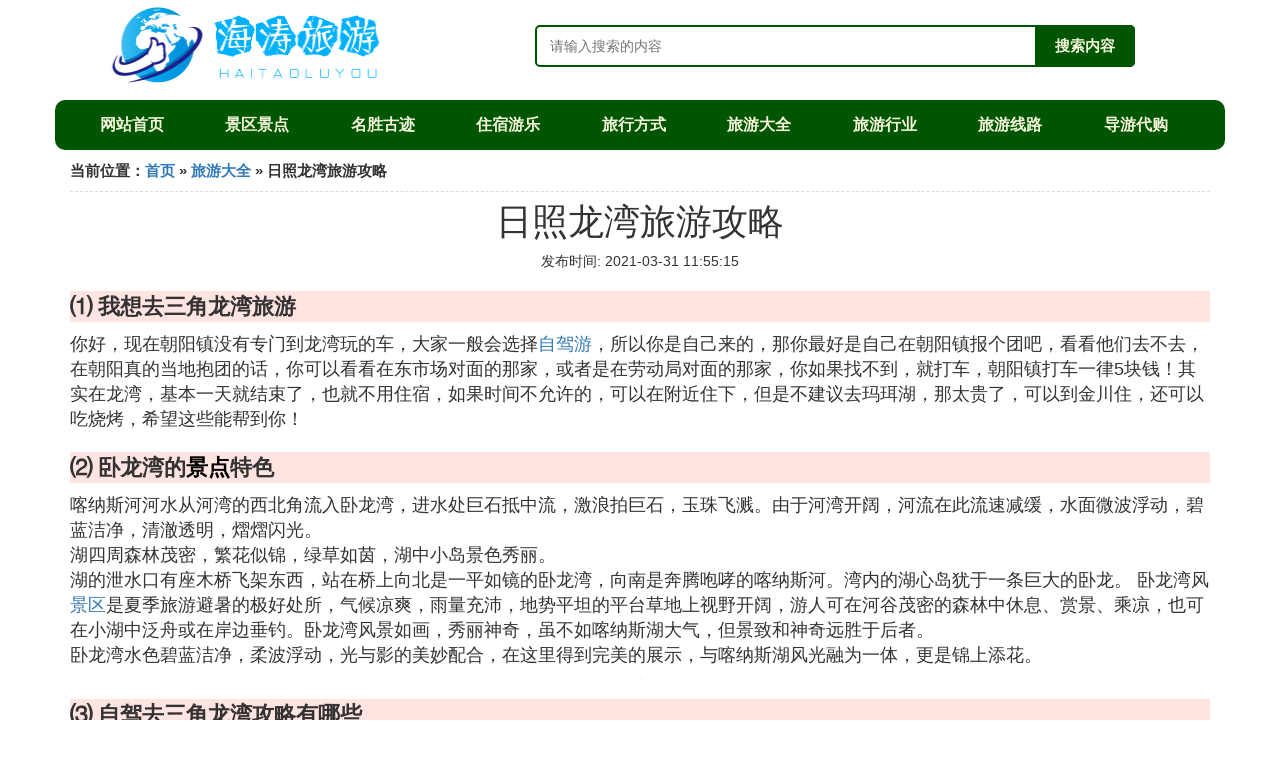

--- FILE ---
content_type: text/html;charset=utf-8
request_url: https://www.haitaolvyou.com/lvyou_341300
body_size: 6274
content:
<!DOCTYPE html>
<html>
	<head>
		<meta charset="utf-8" />
		<meta name="viewport" content="width=device-width,initial-scale=1,minimum-scale=1,maximum-scale=1,user-scalable=no" />
		<title>日照龙湾旅游攻略_龙湾温泉小镇有哪些好玩的_海涛旅游网</title>
		<meta name="description" content="本资讯是关于龙湾温泉小镇有哪些好玩的,自驾去三角龙湾攻略有哪些,哪位自驾去过三角龙湾给个攻略啊,三角龙湾自驾游攻略相关的内容,由海涛旅游网为您收集整理请点击查看详情"/>
		<meta http-equiv="Cache-Control" content="no-siteapp"/>
		<meta http-equiv="Cache-Control" content="no-transform"/>
		<link rel="stylesheet" type="text/css" href="//www.haitaolvyou.com/themes/css/bootstrap.min.css"/>
		<link rel="stylesheet" type="text/css" href="//www.haitaolvyou.com/themes/css/global.css"/>
	</head>
	<body>

		<div class="container logo-search">
			<div class="row">
				<div class="logo-area col-md-4 col-sm-12 col-xs-12">
					<a href="//www.haitaolvyou.com/"><img class="lazy" src="//www.haitaolvyou.com/themes/img/loading.jpg" data-original="//www.haitaolvyou.com/themes/img/logo.png"></a>
				</div>
				
				<div class="search-area barmv col-md-8 col-sm-12 col-xs-12">
					<form action="//www.haitaolvyou.com/search.php" method="post">
						<input type="text" placeholder="请输入搜索的内容" name="searchword" id="searchword">
						<button type="submit" class="searchmv">搜索内容</button>
					</form>
				</div>
			</div>
		</div>
		
		<div class="container navigations">
			<div class="row">
				<ul class="list-unstyled">
					<li class="col-md-1 col-sm-4 col-xs-4"><a href="//www.haitaolvyou.com/">网站首页</a></li>
					<li class="col-md-1 col-sm-4 col-xs-4"><a href="//www.haitaolvyou.com/class_jingdian_1">景区景点</a></li>
					<li class="col-md-1 col-sm-4 col-xs-4"><a href="//www.haitaolvyou.com/class_leyuan_1">名胜古迹</a></li>					
					<li class="col-md-1 col-sm-4 col-xs-4"><a href="//www.haitaolvyou.com/class_zhusu_1">住宿游乐</a></li>					
					<li class="col-md-1 col-sm-4 col-xs-4"><a href="//www.haitaolvyou.com/class_fangshi_1">旅行方式</a></li>					
					<li class="col-md-1 col-sm-4 col-xs-4"><a href="//www.haitaolvyou.com/class_lvyou_1">旅游大全</a></li>					
					<li class="col-md-1 col-sm-4 col-xs-4"><a href="//www.haitaolvyou.com/class_tour_1">旅游行业</a></li>					
					<li class="col-md-1 col-sm-4 col-xs-4"><a href="//www.haitaolvyou.com/class_xianlu_1">旅游线路</a></li>					
					<li class="col-md-1 col-sm-4 col-xs-4"><a href="//www.haitaolvyou.com/class_daigou_1">导游代购</a></li>					
				</ul>
			</div>
		</div>

		<div class="container article-content">
			<div class="visit-position col-md-12 col-sm-12 col-xs-12">
				当前位置：<a href="//www.haitaolvyou.com/">首页</a> &raquo; <a href="//www.haitaolvyou.com/class_lvyou_1">旅游大全</a> &raquo; 日照龙湾旅游攻略
			</div>
			
			<div class="article-detail">
				<div class="article-heading"><h1>日照龙湾旅游攻略</h1></div>
				<div class="article-postime">发布时间: 2021-03-31 11:55:15</div>
				<div class="article-text">
<p class="subparagraph">⑴ 我想去三角龙湾旅游</p>
<p>
你好，现在朝阳镇没有专门到龙湾玩的车，大家一般会选择<a href="//www.haitaolvyou.com/class_fangshi_1" title="自驾游相关内容">自驾游</a>，所以你是自己来的，那你最好是自己在朝阳镇报个团吧，看看他们去不去，在朝阳真的当地抱团的话，你可以看看在东市场对面的那家，或者是在劳动局对面的那家，你如果找不到，就打车，朝阳镇打车一律5块钱！其实在龙湾，基本一天就结束了，也就不用住宿，如果时间不允许的，可以在附近住下，但是不建议去玛珥湖，那太贵了，可以到金川住，还可以吃烧烤，希望这些能帮到你！
</p>
<p class="subparagraph">⑵ 卧龙湾的<a href="//www.haitaolvyou.com/class_jingdian_1" title="景点相关内容">景点</a>特色</p>

<p>喀纳斯河河水从河湾的西北角流入卧龙湾，进水处巨石抵中流，激浪拍巨石，玉珠飞溅。由于河湾开阔，河流在此流速减缓，水面微波浮动，碧蓝洁净，清澈透明，熠熠闪光。<br />湖四周森林茂密，繁花似锦，绿草如茵，湖中小岛景色秀丽。<br />湖的泄水口有座木桥飞架东西，站在桥上向北是一平如镜的卧龙湾，向南是奔腾咆哮的喀纳斯河。湾内的湖心岛犹于一条巨大的卧龙。 卧龙湾风<a href="//www.haitaolvyou.com/class_jingdian_1" title="景区相关内容">景区</a>是夏季旅游避暑的极好处所，气候凉爽，雨量充沛，地势平坦的平台草地上视野开阔，游人可在河谷茂密的森林中休息、赏景、乘凉，也可在小湖中泛舟或在岸边垂钓。卧龙湾风景如画，秀丽神奇，虽不如喀纳斯湖大气，但景致和神奇远胜于后者。<br />卧龙湾水色碧蓝洁净，柔波浮动，光与影的美妙配合，在这里得到完美的展示，与喀纳斯湖风光融为一体，更是锦上添花。 <br /></p><p><img class="lazy illustration" src="//www.haitaolvyou.com/images/loading.jpg" data-original="//www.haitaolvyou.com/img_58ee3d6d55fbb2fbfcfd1dca484a20a44723dc10"/></p>

<p class="subparagraph">⑶ 自驾去三角龙湾攻略有哪些</p>

<ol><li><p>交通信息：龙湾景区，旅游公路已铺设完成，旅游专线已开通，铁路沈吉线经过辉南县城朝阳镇，距景区67公里，每日都有旅游专线通往景区。</p><p>自驾车线路：朝阳镇沿“长白公路”行至样子哨镇左转，有路标，到金川镇即到景区。</p><p>开放时间：7：00—19：00</p></li><li><p><a href="//www.haitaolvyou.com/class_jingdian_1" title="门票相关内容">门票</a>信息：</p><p>①三角龙湾：50元，吊水壶：50元，大龙湾：35元 。套票（三角龙湾、吊水湖、大龙湾）：135元不含游船。</p><p>② 儿童身高1.2米以下免票</p><p>③ 预订军官票须凭证购买，享受半价。</p><p>④套票为三角龙湾+吊水湖（瀑布）+大龙湾门票 。不包含游船。</p><p>⑤景区不提供发票，仅提供入园凭证和收据。</p></li><li><p>景点介绍：</p><p>（1）映霞壁：是码头边的陡峭石壁，高90余米，面向正东，每天朝阳初升的时候，万丈霞光与水气发生了光学折射，远远望过来，佛光普照，宛如迷离仙境一般。<br /></p><p>（2）三剑峰：是三角龙湾各景观的精华所在，从侧面看去，三条巨石好像三把倚天长剑直刺云天。<br /></p></li></ol><p>（3） 三角龙湾象一只佛掌</p><p>（4）据说龙岗山脉有 72 个龙湾，但是，火山口湖中心有岛的仅此一个，名曰湖心岛。</p><p>（5）葫芦台：是龙湾西侧的那块陡崖峭壁，高 48 米，上面有一个平面，能容纳 7 、 8 个人站在上面，平面的形状象一个葫芦的剖面，探出山体，故此得名。</p><p>（6）白龙泉：在三角龙湾的西南岸边，那里有一个白龙泉。白龙泉十分奇特，它距离龙湾只有数步远，但是泉水明显高过龙湾水面很多，泉水从地下涌出，清凉甘冽，淙淙有声，终年不断。</p><p>（7）通天亭：登到通天亭的石头台阶一共有 488 级，都是就地取材，在这附近的岩石上有许多密密麻麻的细孔，因为它是经过火山爆发时的高温形成的，岩石上孔隙的多少程度与该岩石的材质不同和受火山温度的高低相关。</p>
<p class="subparagraph">⑷ 日照，龙湾哪个地方好</p>
<p>
必须日照
</p>
<p class="subparagraph">⑸ 龙湾<a href="//www.haitaolvyou.com/class_jingdian_1" title="温泉相关内容">温泉</a>小镇有哪些好玩的</p>
<p>
龙湾温泉旅游<a href="//www.haitaolvyou.com/class_zhusu_1" title="度假村相关内容">度假村</a>总投资2.2亿元，占地面积100余亩。温泉位于琅琊台国家AAAA级景区的山脚下，龙湾海水浴场旁，自然环境优美，地理位置优越，交通便利。该度假村集温泉酒店、室内外温泉、SPA理疗、温泉别墅、室内外大型水上<a href="//www.haitaolvyou.com/class_leyuan_1" title="乐园相关内容">乐园</a>、商务会议、多功能演艺厅、海鲜盛宴、高尔夫练习场、网球场等十大功能板块组成，可同时容纳1500余人沐浴住宿
</p>
<p class="subparagraph">⑹ 三角龙湾自驾游攻略</p>
<p>
因本抄人不是当地的人所以只能给楼主以下建议。 <br />楼主你好，腾讯地图集齐了全国多个地图以及驾车实时数据，而且还有很多种线路可以选择，可以有多种选择，还能云端收藏地点，方便随时查看呢。一切尽在掌控之中。最关键的是腾讯地图能完美支持离线地图，还可以节省百分之八十的流量，超级实惠。
</p>
<p class="subparagraph">⑺ 哪位自驾去过三角龙湾给个攻略啊</p>
<p>
我去过，往辉南走的高速，没有什么好的宾馆。在三角龙湾山脚下住，很方便，不然来往返回镇上，太不便。（我们住的是个人家那种，一间房大概一百元左右。是坑那种，被子还好，很干净，你也亲自去看）。我们去时8月份，但山下很冷，晚上穿长袖还很冷，所以多带件衣服。有<a href="//www.haitaolvyou.com/class_jingdian_1" title="漂流相关内容">漂流</a>，但孩子玩不了，（得十多岁孩子以上还好）水流很急，有些凉，但挺长的，挺好玩的。
</p>
<p class="subparagraph">⑻ 日照京泰盘龙湾具体在什么位置呀现在盖到什么程度了那里有详细的资料呀</p>
<p>
去房产超市网上看看吧 好像有封顶的了
</p>

				</div>
				
				<div class="readall_box" >
					<div class="read_more_mask"></div>
					<a class="read_more_btn" target="_self">阅读全文</a>
				</div>
				
			</div>
			
			<div class="related-list">
				<div class="suggestion"><hr/><h3>与日照龙湾旅游攻略相关的阅读推荐</h3></div>
				
				<div class="article-info col-md-2 col-sm-6 col-xs-6">
					<span class="article-thumbnail"><img class="lazy" src="//www.haitaolvyou.com/themes/img/loading.jpg" data-original="//www.haitaolvyou.com/img_b999a9014c086e0685c276a309087bf40bd1cbf4" alt="嘉兴红色旅游路线"></span>
					<span class="article-uptime">2021-03-31 13:04:01</span>
					<span class="article-title"><a href="//www.haitaolvyou.com/lvyou_341381" title="嘉兴红色旅游路线详细内容">嘉兴红色旅游路线</a></span>
				</div>
				
				<div class="article-info col-md-2 col-sm-6 col-xs-6">
					<span class="article-thumbnail"><img class="lazy" src="//www.haitaolvyou.com/themes/img/loading.jpg" data-original="//www.haitaolvyou.com/img_b90e7bec54e736d1e881142596504fc2d5626909" alt="南通正月免费旅游景点"></span>
					<span class="article-uptime">2021-03-31 12:39:08</span>
					<span class="article-title"><a href="//www.haitaolvyou.com/lvyou_341349" title="南通正月免费旅游景点详细内容">南通正月免费旅游景点</a></span>
				</div>
				
				<div class="article-info col-md-2 col-sm-6 col-xs-6">
					<span class="article-thumbnail"><img class="lazy" src="//www.haitaolvyou.com/themes/img/loading.jpg" data-original="//www.haitaolvyou.com/img_cf1b9d16fdfaaf51a0eb9bd7825494eef01f7a49" alt="廊坊景点旅游景点攻略"></span>
					<span class="article-uptime">2021-03-31 12:37:05</span>
					<span class="article-title"><a href="//www.haitaolvyou.com/lvyou_341348" title="廊坊景点旅游景点攻略详细内容">廊坊景点旅游景点攻略</a></span>
				</div>
				
				<div class="article-info col-md-2 col-sm-6 col-xs-6">
					<span class="article-thumbnail"><img class="lazy" src="//www.haitaolvyou.com/themes/img/loading.jpg" data-original="https://picsum.photos/88.jpg?random=347" alt="秦皇岛免费旅游是不是传销"></span>
					<span class="article-uptime">2021-03-31 12:21:16</span>
					<span class="article-title"><a href="//www.haitaolvyou.com/lvyou_341335" title="秦皇岛免费旅游是不是传销详细内容">秦皇岛免费旅游是不是传销</a></span>
				</div>
				
				<div class="article-info col-md-2 col-sm-6 col-xs-6">
					<span class="article-thumbnail"><img class="lazy" src="//www.haitaolvyou.com/themes/img/loading.jpg" data-original="https://picsum.photos/88.jpg?random=165" alt="华南理工大学旅游与酒店管理学院"></span>
					<span class="article-uptime">2021-03-31 12:15:48</span>
					<span class="article-title"><a href="//www.haitaolvyou.com/lvyou_341332" title="华南理工大学旅游与酒店管理学院详细内容">华南理工大学旅游与酒店管理学院</a></span>
				</div>
				
				<div class="article-info col-md-2 col-sm-6 col-xs-6">
					<span class="article-thumbnail"><img class="lazy" src="//www.haitaolvyou.com/themes/img/loading.jpg" data-original="//www.haitaolvyou.com/img_d0c8a786c9177f3e560fb7457dcf3bc79f3d56ba" alt="西班牙签证c"></span>
					<span class="article-uptime">2021-03-31 12:15:00</span>
					<span class="article-title"><a href="//www.haitaolvyou.com/lvyou_341331" title="西班牙签证c详细内容">西班牙签证c</a></span>
				</div>
				
				<div class="article-info col-md-2 col-sm-6 col-xs-6">
					<span class="article-thumbnail"><img class="lazy" src="//www.haitaolvyou.com/themes/img/loading.jpg" data-original="//www.haitaolvyou.com/img_aa18972bd40735fa38f48fc48e510fb30f240843" alt="疫情期间赴美留学签证"></span>
					<span class="article-uptime">2021-03-31 12:14:58</span>
					<span class="article-title"><a href="//www.haitaolvyou.com/lvyou_341330" title="疫情期间赴美留学签证详细内容">疫情期间赴美留学签证</a></span>
				</div>
				
				<div class="article-info col-md-2 col-sm-6 col-xs-6">
					<span class="article-thumbnail"><img class="lazy" src="//www.haitaolvyou.com/themes/img/loading.jpg" data-original="//www.haitaolvyou.com/img_37d12f2eb9389b5039a52b2f9535e5dde7116e71" alt="厦门集美学村旅游攻略"></span>
					<span class="article-uptime">2021-03-31 11:55:30</span>
					<span class="article-title"><a href="//www.haitaolvyou.com/lvyou_341303" title="厦门集美学村旅游攻略详细内容">厦门集美学村旅游攻略</a></span>
				</div>
				
				<div class="article-info col-md-2 col-sm-6 col-xs-6">
					<span class="article-thumbnail"><img class="lazy" src="//www.haitaolvyou.com/themes/img/loading.jpg" data-original="//www.haitaolvyou.com/img_58ee3d6d55fbb2fbfcfd1dca484a20a44723dc10" alt="日照龙湾旅游攻略"></span>
					<span class="article-uptime">2021-03-31 11:55:15</span>
					<span class="article-title"><a href="//www.haitaolvyou.com/lvyou_341300" title="日照龙湾旅游攻略详细内容">日照龙湾旅游攻略</a></span>
				</div>
				
				<div class="article-info col-md-2 col-sm-6 col-xs-6">
					<span class="article-thumbnail"><img class="lazy" src="//www.haitaolvyou.com/themes/img/loading.jpg" data-original="//www.haitaolvyou.com/img_738b4710b912c8fca87b8db3ec039245d78821c7" alt="云南罗平旅游攻略"></span>
					<span class="article-uptime">2021-03-31 11:44:59</span>
					<span class="article-title"><a href="//www.haitaolvyou.com/lvyou_341281" title="云南罗平旅游攻略详细内容">云南罗平旅游攻略</a></span>
				</div>
				
				<div class="article-info col-md-2 col-sm-6 col-xs-6">
					<span class="article-thumbnail"><img class="lazy" src="//www.haitaolvyou.com/themes/img/loading.jpg" data-original="https://picsum.photos/88.jpg?random=757" alt="老挝签证费用"></span>
					<span class="article-uptime">2021-03-31 11:37:06</span>
					<span class="article-title"><a href="//www.haitaolvyou.com/lvyou_341273" title="老挝签证费用详细内容">老挝签证费用</a></span>
				</div>
				
				<div class="article-info col-md-2 col-sm-6 col-xs-6">
					<span class="article-thumbnail"><img class="lazy" src="//www.haitaolvyou.com/themes/img/loading.jpg" data-original="//www.haitaolvyou.com/img_86d6277f9e2f07087feda9e0e224b899a801f262" alt="因特拉肯旅游攻略"></span>
					<span class="article-uptime">2021-03-31 11:36:53</span>
					<span class="article-title"><a href="//www.haitaolvyou.com/lvyou_341272" title="因特拉肯旅游攻略详细内容">因特拉肯旅游攻略</a></span>
				</div>
				
			</div>
			
		</div>
		
		<div class="container footer-area">
			<span>本站内容源自于网络，如有问题请联系相关处理。</span>
			<span>Copyright design: www.haitaolvyou.com since 2013</span>
		</div>
		
		<script>
            var _hmt = _hmt || [];
            (function() {
              var hm = document.createElement("script");
              hm.src = "https://hm.baidu.com/hm.js?b1a9b3fa38d60fd40dcf7e809d0a14ac";
              var s = document.getElementsByTagName("script")[0]; 
              s.parentNode.insertBefore(hm, s);
            })();
        </script>
		<script src="//www.haitaolvyou.com/themes/js/jquery-3.4.1.min.js"></script>
		<script src="//www.haitaolvyou.com/themes/js/bootstrap.min.js"></script>
		<script src="//www.haitaolvyou.com/themes/js/jquery.lazyload.min.js"></script>
		<script src="//www.haitaolvyou.com/themes/js/readmore.js"></script>
		<script>
			$(function(){
				$("img.lazy").lazyload();
			})
		</script>
	<script defer src="https://static.cloudflareinsights.com/beacon.min.js/vcd15cbe7772f49c399c6a5babf22c1241717689176015" integrity="sha512-ZpsOmlRQV6y907TI0dKBHq9Md29nnaEIPlkf84rnaERnq6zvWvPUqr2ft8M1aS28oN72PdrCzSjY4U6VaAw1EQ==" data-cf-beacon='{"version":"2024.11.0","token":"f9fd1036fe7b411a8850b401bca4a598","r":1,"server_timing":{"name":{"cfCacheStatus":true,"cfEdge":true,"cfExtPri":true,"cfL4":true,"cfOrigin":true,"cfSpeedBrain":true},"location_startswith":null}}' crossorigin="anonymous"></script>
</body>
</html>

--- FILE ---
content_type: text/css
request_url: https://www.haitaolvyou.com/themes/css/global.css
body_size: 805
content:
h2{
    font-size: 22px;
    font-weight: border;
}

.logo-area{
	text-align: center;
}

.logo-area img{
	width: 80%;
	height: 90px;
}

.search-area{
	margin-top: 10px;
}

form {
	position:relative;
	width:100%;
	margin:0 auto;
}

input,button {
	border:none;
	outline:none;
}

input {
	width:100%;
	height:42px;
	padding-left:13px;
}

button {
	height:42px;
	width:42px;
	cursor:pointer;
	position:absolute;
}

.barmv input {
	border:2px solid #005500;
	border-radius:5px;
	background:transparent;
	top:0;
	right:0;
}
.barmv button {
	background:#005500;
	border-radius:0 5px 5px 0;
	width:100px;
	top:0;
	right:0;
}

.searchmv{
	font-size:15px;
	color:beige;
	font-weight: bold;
	font-family: "microsoft yahei";
}

.navigations{
	text-align: center;
	line-height: 50px;
	font-size: 16px;
	font-weight: bolder;
	border-radius: 10px;
	background-color: #005500;
	margin-top: 10px;
}

.navigations a{
	color: beige;
}

.navigations a:hover{
	color: bisque;
}

.category-name{
	color: #2B542C;
	font-weight: bold;
	margin-top: 10px;
	text-align: center;
	font-size: 22px;
	background-image: url(/images/bg.jpg);
	border-radius: 10px;
}

.article-info{
	margin-top: 8px;
	padding: 5px;
}

.article-thumbnail img{
	width: 100%;
	height: 200px;
	border-radius: 10px;
}

.article-uptime{
	display: block;
	margin-top: -20px;
	text-align: center;
	color: wheat;
	background-color: #000000;
	opacity: 0.5;
}

.article-title{
	margin-top: 5px;
	display: block;
	text-align: center;
	height: 40px;
	line-height: 20px;
	overflow: hidden;
}

.article-title a{
	color: #005500;
}

.article-title a:hover{
	color: #00aa00;
}

.friend-links{
	font-size: 16px;
	margin-bottom: 10px;
}

.footer-area{
	height: 50px;
	line-height: 25px;
	border-radius: 5px;
	color: beige;
	background-color: #005500;
	text-align: center;
}

.footer-area span{
	display: block;
}

.page-nav{
	text-align: center;
	font-size: 18px;
}

.visit-position{
	padding: 0px;
	margin-top: 10px;
	margin-bottom: 10px;
	padding-bottom: 10px;
	font-size: 15px;
	font-weight: bold;
	border-bottom: dashed 0.5px gainsboro;
}

.article-heading{
	text-align: center;
}

.article-postime{
	text-align: center;
}

.suggestion{
	text-align: center;
}

.article-text{
	font-size: 18px;
	word-break:break-all;
}

.illustration{
	display: block;
	margin: 0 auto;
	text-align: center;
	max-width: 100%;
}

.article-text video{
	display: block;
	margin: 0 auto;
	text-align: center;
	max-width: 100%;
	max-height: 600px;
}

.subparagraph{
	font-size: 22px;
	background-color: mistyrose;
	font-weight: bolder;
	margin-top: 20px;
}

.subparagraph a:link{
	color:black;
}

.subparagraph a:visited{
	color:black;
}

.readall_box {
	position: relative;
	z-index: 9999;
	padding: 0 0 25px;
	margin-top: -200px;
	text-align: center;
}

.readall_box .read_more_mask {
	height: 200px;
	background: -moz-linear-gradient(bottom,rgba(255,255,255,0.1),rgba(255,255,255,0));
	background: -webkit-gradient(linear,0 top,0 bottom,from(rgba(255,255,255,0)),to(#fff));
	background: -o-linear-gradient(bottom,rgba(255,255,255,0.1),rgba(255,255,255,0))
}

.read_more_btn {
	cursor: pointer;
	font-size: 16px;
	color: #de686d;
	background: #fff;
	border-radius: 4px;
	border: 1px solid #de686d;
	line-height: 30px;
	padding: 5px 10px;
}

.read_more_btn:hover {
	background: #de686d;
	color: #fff;
}

.search-alert{
	text-align: center;
	font-size: 20px;
	font-weight: bolder;
	margin-top: 15px;
	margin-bottom: 15px;
}

.image_desp{
    text-align: center;
    font-size: 12px;
}


@media (min-width: 960px) {
	.search-area{
			margin-top: 25px;
		}
		
		form {
			width:80%;
		}
		
		.navigations{
			margin-top: 10px;
		}
		
		.navigations li{
			margin-left: 28px;
		}
	
}